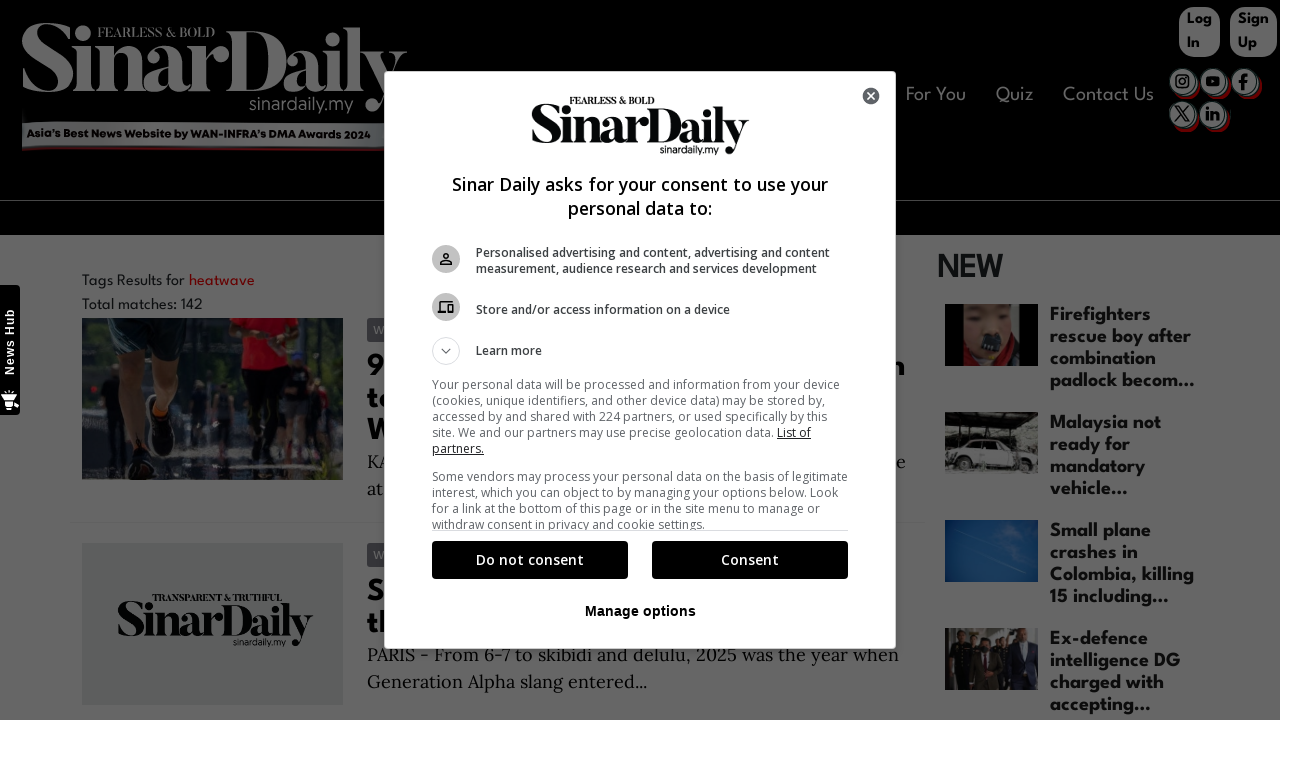

--- FILE ---
content_type: text/plain
request_url: https://cdnvc.netcoresmartech.com/vc/prod/wntoken_458ee8c216618d68ae78cf326c42bbef.txt?ts=1769657634792
body_size: -204
content:
20250923022118

--- FILE ---
content_type: image/svg+xml
request_url: https://cdn.izooto.com/newshub/icons/4.svg
body_size: 464
content:
<svg xmlns="http://www.w3.org/2000/svg" width="24" height="24" viewBox="0 0 24 24" fill="none">
<path d="M6.02964 17.0033L5.98708 17.0007C5.65295 16.9805 5.33073 16.9191 5.02473 16.8228L2.88611 20.5258C2.69017 20.865 2.80937 21.2989 3.15109 21.4905L5.25625 22.6712C5.59206 22.8595 6.01698 22.7429 6.2095 22.4095L9.33184 17.0033H6.02964Z" fill="white"/>
<path d="M17.9058 1.34311L11.553 5.23242V16.4327L17.9138 20.2116C18.3827 20.4901 18.9765 20.1523 18.9765 19.6071V1.94274C18.9765 1.39331 18.3744 1.05619 17.9058 1.34311Z" fill="white"/>
<path d="M2.27484 13.1267V8.40349C2.27484 8.13284 2.30414 7.86917 2.35838 7.61478H1.33575C0.598031 7.61478 0 8.21262 0 8.9501V12.58C0 13.3175 0.598031 13.9154 1.33575 13.9154H2.358C2.30395 13.6603 2.27484 13.3966 2.27484 13.1267Z" fill="white"/>
<path d="M10.1464 15.597H6.07255C4.75208 15.5169 3.68164 14.4468 3.68164 13.1268V8.40364C3.68164 7.08359 4.75208 6.01353 6.07255 6.09364H10.1464V15.597Z" fill="white"/>
<path d="M22.0648 16.5134C21.8848 16.5134 21.7048 16.4447 21.5675 16.3074L20.1486 14.889C19.874 14.6145 19.874 14.1693 20.1486 13.8947C20.4233 13.6201 20.8687 13.6201 21.1433 13.8947L22.5622 15.3131C22.8369 15.5876 22.8369 16.0328 22.5622 16.3074C22.4248 16.4447 22.2448 16.5134 22.0648 16.5134Z" fill="white"/>
<path d="M20.646 8.07592C20.4659 8.07592 20.286 8.0073 20.1486 7.86995C19.874 7.59541 19.874 7.15019 20.1486 6.87559L21.5675 5.4572C21.8422 5.1826 22.2875 5.1826 22.5622 5.4572C22.8368 5.73174 22.8368 6.17696 22.5622 6.45156L21.1433 7.86995C21.006 8.00725 20.826 8.07592 20.646 8.07592Z" fill="white"/>
<path d="M23.2966 11.5855H21.29C20.9016 11.5855 20.5867 11.2707 20.5867 10.8824C20.5867 10.4941 20.9016 10.1793 21.29 10.1793H23.2966C23.685 10.1793 23.9999 10.4941 23.9999 10.8824C23.9999 11.2707 23.685 11.5855 23.2966 11.5855Z" fill="white"/>
</svg>